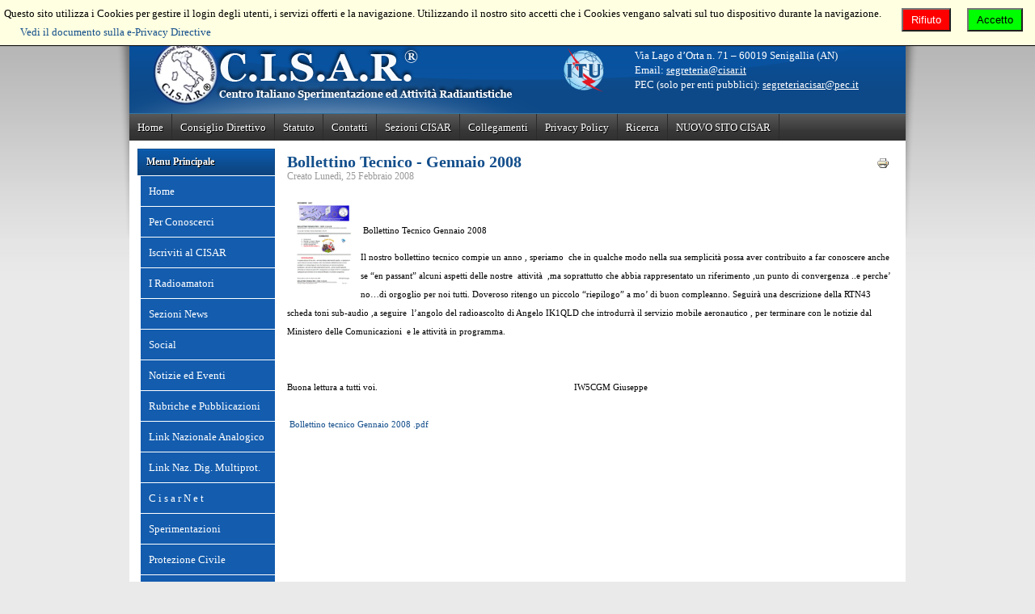

--- FILE ---
content_type: text/html; charset=utf-8
request_url: https://www.cisar.it/index.php?option=com_content&view=article&id=176:bollettino-tecnico-gennaio-2008&catid=15&Itemid=264
body_size: 8364
content:
<!DOCTYPE html PUBLIC "-//W3C//DTD XHTML 1.0 Transitional//EN" "http://www.w3.org/TR/xhtml1/DTD/xhtml1-transitional.dtd">
<html xmlns="http://www.w3.org/1999/xhtml" xml:lang="it-it" lang="it-it" dir="ltr">
<head>
  <meta http-equiv="content-type" content="text/html; charset=utf-8" />
  <meta name="keywords" content="radioamatore, radioamatori, cisar, wifi, radio, d-star, DMR, C4FM, link nazionale, antenna" />
  <meta name="rights" content="C.I.S.A.R. tutti i diritti riservati" />
  <meta name="author" content="IW5CGM Giuseppe" />
  <meta name="description" content="CISAR associazione nazionale radioamatori C.F. 96315430585" />
  <meta name="generator" content="Joomla! - Open Source Content Management" />
  <title>Bollettino Tecnico - Gennaio 2008 - Centro Italiano Sperimentazione ed Attività Radiantistiche</title>
  <link href="/templates/jt001_j16/favicon.ico" rel="shortcut icon" type="image/vnd.microsoft.icon" />
  <link rel="stylesheet" href="/media/plg_system_eprivacy/css/ribbon.css" type="text/css" />
  <link rel="stylesheet" href="https://www.cisar.it/modules/mod_socialmedialinks/style.css" type="text/css" />
  <style type="text/css">
.plg_system_eprivacy_module .plg_system_eprivacy_message {
border:1px solid #a9a900;
background-color:#ffffe1;
padding:5px;
}
.plg_system_eprivacy_module .plg_system_eprivacy_message button.plg_system_eprivacy_agreed {
color:#000;
background-color:#0f0;
}
.plg_system_eprivacy_module .plg_system_eprivacy_message button.plg_system_eprivacy_declined {
color:#fff;
background-color:#f00;
}
.plg_system_eprivacy_module div.plg_system_eprivacy_accepted,
.plg_system_eprivacy_module div.plg_system_eprivacy_declined {
overflow:hidden;
border: 1px solid #ccc;
color: #999;
vertical-align:middle;

padding:5px;
}
.plg_system_eprivacy_module div.plg_system_eprivacy_accepted button,

.plg_system_eprivacy_module div.plg_system_eprivacy_declined button {
float:right;
}.activebar-container {
background-color:#ffffe1;
border-bottom:1px solid #000000;
color:#000;
}
.activebar-container p {
margin:5px;
text-align:left;
}
.activebar-container button {
float:right;
clear:none;
margin:5px 10px;
padding:5px 10px;
}
.activebar-container button.decline {
color:#fff;
background-color:#f00;
}
.activebar-container button.accept {
color:#000;
background-color:#0f0;
}
.activebar-container ul.links,.activebar-container ul.links li {
display:block;
}
.activebar-container ul.links li {
margin:0 5px;
float:left;
clear:none;
}
#plg_system_eprivacy { width:0px;height:0px;clear:none; BEHAVIOR: url(#default#userdata); }

  </style>
  <script src="/media/system/js/mootools-core-uncompressed.js" type="text/javascript"></script>
  <script src="/media/system/js/core-uncompressed.js" type="text/javascript"></script>
  <script src="/media/system/js/caption-uncompressed.js" type="text/javascript"></script>
  <script src="/media/system/js/mootools-more-uncompressed.js" type="text/javascript"></script>
  <script src="/media/plg_system_eprivacy/js/mthash.js" type="text/javascript"></script>
  <script src="/media/plg_system_eprivacy/js/eprivacy.js" type="text/javascript"></script>
  <script type="text/javascript">
window.addEvent('load', function() {
				new JCaption('img.caption');
			});
window.plg_system_eprivacy_options = {"displaytype":"ribbon","autoopen":true,"accepted":false,"policyurl":"","lawlink":"http:\/\/eur-lex.europa.eu\/LexUriServ\/LexUriServ.do?uri=CELEX:32002L0058:IT:NOT","version":"2.5.17","root":"https:\/\/www.cisar.it\/"};
function keepAlive() {	var myAjax = new Request({method: "get", url: "index.php"}).send();} window.addEvent("domready", function(){ keepAlive.periodical(1740000); });
  </script>
  <script type="text/javascript">
    (function() {
      var strings = {"PLG_SYS_EPRIVACY_MESSAGE":"Questo sito utilizza i Cookies per gestire il login degli utenti, i servizi offerti e la navigazione. Utilizzando il nostro sito accetti che i Cookies vengano salvati sul tuo dispositivo durante la navigazione.","PLG_SYS_EPRIVACY_POLICYTEXT":"Vedi la Policy sulla Privacy ","PLG_SYS_EPRIVACY_LAWLINK_TEXT":"Vedi il documento sulla e-Privacy Directive","PLG_SYS_EPRIVACY_AGREE":"Accetto","PLG_SYS_EPRIVACY_DECLINE":"Rifiuto","PLG_SYS_EPRIVACY_CONFIRMUNACCEPT":null};
      if (typeof Joomla == 'undefined') {
        Joomla = {};
        Joomla.JText = strings;
      }
      else {
        Joomla.JText.load(strings);
      }
    })();
  </script>
  <script type="text/javascript" src="https://www.cisar.it/modules/mod_swmenufree/transmenu_Packed.js"></script>
  <style type='text/css'>
<!--
.transMenu {
 position:absolute ; 
 overflow:hidden; 
 left:-1000px; 
 top:-1000px; 
}
.transMenu .content {
 position:absolute  ; 
}
.transMenu .items {
 border: 0px none #FFFFFF ; 
 position:relative ; 
 left:0px; top:0px; 
 z-index:2; 
}
.transMenu  td
{
 padding: 7px 5px 8px 5px !important;  
 font-size: 13px !important ; 
 font-family: Georgia, \'Times New Roman\', Times, serif !important ; 
 text-align: left !important ; 
 font-weight: normal !important ; 
 color: #FFFFFF !important ; 
} 
#subwrap 
{ 
 text-align: left ; 
}
.transMenu  .item.hover td
{ 
 color: #061562 !important ; 
}
.transMenu .item { 
 text-decoration: none ; 
 cursor:pointer; 
 cursor:hand; 
}
.transMenu .background {
background-image:none; background-color: #135CAE !important ; 
 position:absolute ; 
 left:0px; top:0px; 
 z-index:1; 
 opacity:0.9; 
 filter:alpha(opacity=90) 
}
.transMenu .shadowRight { 
 position:absolute ; 
 z-index:3; 
 top:-3000px; width:2px; 
 opacity:0.9; 
 filter:alpha(opacity=90)
}
.transMenu .shadowBottom { 
 position:absolute ; 
 z-index:1; 
 left:-3000px; height:2px; 
 opacity:0.9; 
 filter:alpha(opacity=90)
}
.transMenu .item.hover {
background-image:none; background-color: #1B9BFF !important ; 
}
.transMenu .item img { 
 margin-left:10px !important ; 
}
table.swmenu {
 top: 0px; 
 left: -2px; 
 position:relative ; 
 margin:0px !important ; 
 border: 0px none #FFFFFF ; 
 z-index: 1; 
}
table.swmenu a{
 margin:0px !important ; 
 padding: 7px 15px 7px 10px !important ; 
 display:block !important; 
 position:relative !important ; 
}
div.swmenu a,
div.swmenu a:visited,
div.swmenu a:link {
 width:141px; 
 font-size: 13px !important ; 
 font-family: Georgia, \'Times New Roman\', Times, serif !important ; 
 text-align: left !important ; 
 font-weight: normal !important ; 
 color: #FFFFFF !important ; 
 text-decoration: none !important ; 
 margin-bottom:0px !important ; 
 display:block !important; 
 white-space:nowrap ; 
}
div.swmenu td {
 border-right: 1px solid #FFFFFF ; 
 border-top: 1px solid #FFFFFF ; 
 border-left: 1px solid #FFFFFF ; 
background-image:none; background-color: #135CAE !important ; 
} 
div.swmenu td.last {
 border-bottom: 1px solid #FFFFFF ; 
} 
#trans-active a{
 color: #061562 !important ; 
background-image:none; background-color: #1B9BFF !important ; 
} 
#swmenu a.hover   { 
background-image:none; color: #061562 !important ; 
 background-color: #1B9BFF !important ; 
}
#swmenu span {
 display:none; 
}

-->
</style>

<link rel="stylesheet" href="/templates/jt001_j16/css/styles.css" type="text/css" />

</head>
<body class="background">
<div id="main">
<div id="header-w">
      <div id="header">
                  
              <a href="/"><img src="/templates/jt001_j16/images/logo.png" border="0" class="logo"></a>
                         
                <div class="top">
                    

<div class="custom"  >
	<table border="0">
<tbody>
<tr>
<td align="center" valign="top">          <a href="https://www.eurao.org/" target="_blank"><img src="images/contatti/logoeurao-ITU.png" border="0" width="65" style="vertical-align: top;" /></a>          </td>
<td style="line-height: 18px;"><span style="font-size: medium;"><strong>Associazione Nazionale Radioamatori </strong></span><br /><span id="docs-internal-guid-650b4004-7fff-a842-4a6c-e465c1ba94bf" style="font-size: 10pt; font-family: times new roman, times; color: #ffffff; background-color: transparent; font-weight: 400; font-style: normal; font-variant: normal; text-decoration: none; vertical-align: baseline; white-space: pre-wrap;">Via Lago d’Orta n. 71 – 60019 Senigallia (AN)</span><br /><span>Email: </span><span><a href="mailto:<script type='text/javascript'>
 <!--
 var prefix = '&#109;a' + 'i&#108;' + '&#116;o';
 var path = 'hr' + 'ef' + '=';
 var addy75525 = 's&#101;gr&#101;t&#101;r&#105;&#97;' + '&#64;';
 addy75525 = addy75525 + 'c&#105;s&#97;r' + '&#46;' + '&#105;t';
 document.write('<a ' + path + '\'' + prefix + ':' + addy75525 + '\'>');
 document.write(addy75525);
 document.write('<\/a>');
 //-->\n </script><script type='text/javascript'>
 <!--
 document.write('<span style=\'display: none;\'>');
 //-->
 </script>Questo indirizzo email è protetto dagli spambots. E' necessario abilitare JavaScript per vederlo.
 <script type='text/javascript'>
 <!--
 document.write('</');
 document.write('span>');
 //-->
 </script>" target="_blank"><span><script type='text/javascript'>
 <!--
 var prefix = '&#109;a' + 'i&#108;' + '&#116;o';
 var path = 'hr' + 'ef' + '=';
 var addy47687 = 's&#101;gr&#101;t&#101;r&#105;&#97;' + '&#64;';
 addy47687 = addy47687 + 'c&#105;s&#97;r' + '&#46;' + '&#105;t';
 document.write('<a ' + path + '\'' + prefix + ':' + addy47687 + '\'>');
 document.write(addy47687);
 document.write('<\/a>');
 //-->\n </script><script type='text/javascript'>
 <!--
 document.write('<span style=\'display: none;\'>');
 //-->
 </script>Questo indirizzo email è protetto dagli spambots. E' necessario abilitare JavaScript per vederlo.
 <script type='text/javascript'>
 <!--
 document.write('</');
 document.write('span>');
 //-->
 </script><br /></span></a>PEC (solo per enti pubblici): <script type='text/javascript'>
 <!--
 var prefix = '&#109;a' + 'i&#108;' + '&#116;o';
 var path = 'hr' + 'ef' + '=';
 var addy40870 = 's&#101;gr&#101;t&#101;r&#105;&#97;c&#105;s&#97;r' + '&#64;';
 addy40870 = addy40870 + 'p&#101;c' + '&#46;' + '&#105;t';
 var addy_text40870 = 's&#101;gr&#101;t&#101;r&#105;&#97;c&#105;s&#97;r' + '&#64;' + 'p&#101;c' + '&#46;' + '&#105;t';
 document.write('<a ' + path + '\'' + prefix + ':' + addy40870 + '\'>');
 document.write(addy_text40870);
 document.write('<\/a>');
 //-->\n </script><script type='text/javascript'>
 <!--
 document.write('<span style=\'display: none;\'>');
 //-->
 </script>Questo indirizzo email è protetto dagli spambots. E' necessario abilitare JavaScript per vederlo.
 <script type='text/javascript'>
 <!--
 document.write('</');
 document.write('span>');
 //-->
 </script></span></td>
</tr>
</tbody>
</table></div>

                </div>
                                     
    </div>        
</div>
  <div id="wrapper">
                    <div id="navr"><div id="navl"><div id="nav">
          
<ul class="menu">
<li class="item-234"><a href="/index.php?option=com_content&amp;view=featured&amp;Itemid=234" >Home</a></li><li class="item-238"><a href="/index.php?option=com_content&amp;view=category&amp;id=17&amp;Itemid=238" >Consiglio Direttivo</a></li><li class="item-256"><a href="/index.php?option=com_content&amp;view=article&amp;id=2&amp;Itemid=256" >Statuto</a></li><li class="item-236"><a href="/index.php?option=com_contact&amp;view=categories&amp;id=0&amp;Itemid=236" >Contatti</a></li><li class="item-345"><a href="/index.php?option=com_content&amp;view=category&amp;id=124&amp;Itemid=345" >Sezioni CISAR</a></li><li class="item-259"><a href="/index.php?option=com_weblinks&amp;view=category&amp;id=116&amp;Itemid=259" >Collegamenti</a></li><li class="item-339"><a href="/index.php?option=com_content&amp;view=article&amp;id=1460&amp;Itemid=339" >Privacy Policy</a></li><li class="item-237"><a href="/index.php?option=com_search&amp;view=search&amp;searchword=&amp;Itemid=237" >Ricerca</a></li><li class="item-374"><a href="https://www.cisar.it:8443/" >NUOVO SITO CISAR</a></li></ul>

      </div></div></div>
              
            
     <div id="main-content">
              <div id="message">
        
<div id="system-message-container">
</div>
    </div>
                  
        <div class="full">
                    <div id="comp">                           
                    <div id="comp_80">
                    <div id="comp-i">
                        <div class="item-page">
		<h2 class="item-page-title">
								<a href="/index.php?option=com_content&amp;view=article&amp;id=176:bollettino-tecnico-gennaio-2008&amp;catid=15:bollettini-tecnici&amp;Itemid=264">
						Bollettino Tecnico - Gennaio 2008</a>
						</h2>

		<div class="buttonheading">
										<div class="print">
						<a href="/index.php?option=com_content&amp;view=article&amp;id=176:bollettino-tecnico-gennaio-2008&amp;catid=15&amp;Itemid=264&amp;tmpl=component&amp;print=1&amp;layout=default&amp;page=" title="Stampa" onclick="window.open(this.href,'win2','status=no,toolbar=no,scrollbars=yes,titlebar=no,menubar=no,resizable=yes,width=640,height=480,directories=no,location=no'); return false;" rel="nofollow"><img src="/media/system/images/printButton.png" alt="Stampa"  /></a>				</div>
				
												</div>

	
	

 <div class="iteminfo">

<div class="clr"></div>
		<span class="create">
		Creato Lunedì, 25 Febbraio 2008		</span>
	
 </div>

	    
	<p>
<img src="images/stories/loghi/boll12.gif" alt="boll12.gif" style="margin: 5px; float: left" title="boll12.gif" height="116" width="81" /> 
</p>
<p>
&nbsp;
</p>
<p>
&nbsp;<span style="font-size: 8pt; font-family: verdana,geneva; color: #000000">Bollettino Tecnico Gennaio 2008&nbsp; 
</span>
</p>
<span style="font-size: 8pt; font-family: verdana,geneva; color: #000000">
Il nostro bollettino tecnico compie un anno , speriamo&nbsp; che in qualche modo nella sua semplicit&agrave; possa aver contribuito a far conoscere anche se &ldquo;en passant&rdquo; alcuni aspetti delle nostre&nbsp; attivit&agrave;&nbsp; ,ma soprattutto che abbia rappresentato un riferimento ,un punto di convergenza ..e perche&rsquo; no&hellip;di orgoglio per noi tutti. Doveroso ritengo un piccolo &ldquo;riepilogo&rdquo; a mo&rsquo; di buon compleanno. Seguir&agrave; una descrizione della RTN43 scheda toni sub-audio ,a seguire&nbsp; l&rsquo;angolo del radioascolto di Angelo IK1QLD che introdurr&agrave; il servizio mobile aeronautico , per terminare con le notizie dal Ministero delle Comunicazioni&nbsp; e le attivit&agrave; in programma. <br />
<br />
&nbsp;<br />
Buona lettura a tutti voi.&nbsp;&nbsp;&nbsp;&nbsp;&nbsp;&nbsp;&nbsp;&nbsp;&nbsp;&nbsp;&nbsp;&nbsp;&nbsp;&nbsp;&nbsp;&nbsp;&nbsp;&nbsp;&nbsp;&nbsp;&nbsp;&nbsp;&nbsp;&nbsp;&nbsp;&nbsp;&nbsp;&nbsp;&nbsp;&nbsp;&nbsp;&nbsp;&nbsp;&nbsp;&nbsp;&nbsp;&nbsp;&nbsp;&nbsp;&nbsp;&nbsp;&nbsp;&nbsp;&nbsp;&nbsp;&nbsp;&nbsp;&nbsp;&nbsp;&nbsp;&nbsp;&nbsp;&nbsp;&nbsp;&nbsp;&nbsp;&nbsp;&nbsp;&nbsp;&nbsp;&nbsp;&nbsp;&nbsp;&nbsp;&nbsp;&nbsp;&nbsp;&nbsp;&nbsp;&nbsp;&nbsp;&nbsp;&nbsp;&nbsp;&nbsp;&nbsp;&nbsp;&nbsp;&nbsp;&nbsp; IW5CGM Giuseppe<br />
<br />
</span>
<p>
<span style="font-size: 8pt; font-family: verdana,geneva; color: #000000"><a href="images/stories/173/bollettinotecnicocisar-01-2008.pdf" target="_self">&nbsp;Bollettino tecnico Gennaio 2008 .pdf</a></span> 
</p>
<p>
&nbsp;
</p>
<p>
&nbsp;
</p>
 
	</div>
                    </div>
                    </div>
                                        <div id="leftbar-w">
                    <div id="sidebar">
                        	<div class="module">
        <div class="inner">
				<div class="h3c"><div class="h3r"><div class="h3l"><h3 class="module-title">Menu Principale</h3></div></div></div>
			    <div class="module-body">
	        
<!--swMenuFree6.5_J1.7 transmenu by http://www.swmenupro.com-->
<div id="sw-wrap" class="swmenu" align="left">
<table cellspacing="0" cellpadding="0" id="swmenu" class="swmenu" > 
<tr> 
<td> 
<a id="menu241" href="/index.php?option=com_content&amp;view=featured&amp;Itemid=234" >Home</a>
</td> 
</tr> 
<tr> 
<td> 
<a id="menu239" href="/index.php?option=com_content&amp;view=category&amp;id=101&amp;Itemid=239" >Per Conoscerci</a>
</td> 
</tr> 
<tr> 
<td> 
<a id="menu285" href="/index.php?option=com_content&amp;view=category&amp;id=55&amp;Itemid=285" >Iscriviti al CISAR</a>
</td> 
</tr> 
<tr> 
<td> 
<a id="menu240" href="/index.php?option=com_content&amp;view=article&amp;id=5&amp;Itemid=240" >I Radioamatori</a>
</td> 
</tr> 
<tr> 
<td> 
<a id="menu358" href="/index.php?option=com_content&amp;view=category&amp;id=134&amp;Itemid=358" >Sezioni News</a>
</td> 
</tr> 
<tr> 
<td> 
<a id="menu362" href="/index.php?option=com_content&amp;view=category&amp;layout=blog&amp;id=180&amp;Itemid=362" >Social</a>
</td> 
</tr> 
<tr> 
<td> 
<a id="menu252" href="/index.php?option=com_content&amp;view=category&amp;id=112&amp;Itemid=252" >Notizie ed Eventi</a>
</td> 
</tr> 
<tr> 
<td> 
<a id="menu268" href="/index.php?option=com_content&amp;view=category&amp;id=118&amp;Itemid=268" >Rubriche e Pubblicazioni</a>
</td> 
</tr> 
<tr> 
<td> 
<a id="menu251" href="/index.php?option=com_content&amp;view=category&amp;layout=blog&amp;id=57&amp;Itemid=251" >Link Nazionale Analogico</a>
</td> 
</tr> 
<tr> 
<td> 
<a id="menu284" href="/index.php?option=com_content&amp;view=category&amp;id=111&amp;Itemid=284" target="_blank"  >Link Naz. Dig. Multiprot.</a>
</td> 
</tr> 
<tr> 
<td> 
<a id="menu260" href="/index.php?option=com_content&amp;view=article&amp;id=1002&amp;Itemid=260" >C i s a r N e t</a>
</td> 
</tr> 
<tr> 
<td> 
<a id="menu244" href="/index.php?option=com_content&amp;view=category&amp;id=21&amp;Itemid=244" >Sperimentazioni</a>
</td> 
</tr> 
<tr> 
<td> 
<a id="menu255" href="/index.php?option=com_content&amp;view=category&amp;id=32&amp;Itemid=255" >Protezione Civile</a>
</td> 
</tr> 
<tr> 
<td> 
<a id="menu258" href="http://www.eurao.org" target="_blank"  >EURAO</a>
</td> 
</tr> 
<tr> 
<td> 
<a id="menu361" href="/index.php?option=com_content&amp;view=category&amp;layout=blog&amp;id=178&amp;Itemid=361" >Servizio Bureau QSL</a>
</td> 
</tr> 
<tr> 
<td> 
<a id="menu249" href="http://www.cisar.it/radiowiki/" target="_blank"  >Radio Wiki</a>
</td> 
</tr> 
<tr> 
<td class="last"> 
<a id="menu306" href="/index.php?option=com_wrapper&amp;view=wrapper&amp;Itemid=306" >Cartine S.A.</a>
</td> 
</tr> 
</table></div> 
<div id="subwrap"> 
<script type="text/javascript">
<!--
if (TransMenu.isSupported()) {
var ms = new TransMenuSet(TransMenu.direction.right, -498, -20, TransMenu.reference.topRight);
var menu240 = ms.addMenu(document.getElementById("menu240"));
 menu240.addItem("Chi è il Radioamatore", "/index.php?option=com_content&view=article&id=5&Itemid=243", "0");
menu240.addItem("FAQ Radioamatore", "/index.php?option=com_content&view=article&id=96&Itemid=242", "0");
var menu362 = ms.addMenu(document.getElementById("menu362"));
 menu362.addItem("Facebook", "/index.php?option=com_content&view=category&layout=blog&id=181&Itemid=364", "0");
var menu252 = ms.addMenu(document.getElementById("menu252"));
 menu252.addItem("Ultime Notizie", "/index.php?option=com_content&view=category&layout=blog&id=9&Itemid=267", "0");
menu252.addItem("Comunicati", "/index.php?option=com_content&view=category&layout=blog&id=11&Itemid=266", "0");
menu252.addItem("Eventi", "/index.php?option=com_content&view=category&layout=blog&id=71&Itemid=262", "0");
menu252.addItem("Ministero", "/index.php?option=com_content&view=category&layout=blog&id=19&Itemid=265", "0");
menu252.addItem("Bollettini Tecnici", "/index.php?option=com_content&view=category&layout=blog&id=15&Itemid=264", "0");
var menu268 = ms.addMenu(document.getElementById("menu268"));
 menu268.addItem("Rubrica Punto di Vista!", "/index.php?option=com_content&view=category&layout=blog&id=98&Itemid=263", "0");
menu268.addItem("Radioascolto", "/index.php?option=com_content&view=category&layout=blog&id=64&Itemid=269", "0");
menu268.addItem("Radioastronomia", "/index.php?option=com_content&view=category&layout=blog&id=61&Itemid=270", "0");
menu268.addItem("Rivista InLink", "/index.php?option=com_content&view=category&layout=blog&id=99&Itemid=271", "0");
var menu251 = ms.addMenu(document.getElementById("menu251"));
 menu251.addItem("Articoli Link Nazionale Analogico", "/index.php?option=com_content&view=category&layout=blog&id=57&Itemid=352", "0");
menu251.addItem("SVXLink Nazionale", "http://svxlink.cisar.it/", "1");
var menu350 = menu251.addMenu(menu251.items[1],502,0);
menu350.addItem("Mappa SVXLink Nazionale", "http://svxlink.cisar.it/nodi/index.php", "1");
var menu284 = ms.addMenu(document.getElementById("menu284"));
 menu284.addItem("Dashboard DMR Brandmeister Italia", "/index.php?option=com_wrapper&view=wrapper&Itemid=333", "0");
menu284.addItem("Dashboard XLX332C CISAR", "http://xlx332.ddns.net/", "1");
var menu260 = ms.addMenu(document.getElementById("menu260"));
 menu260.addItem("Articoli CisarNet", "/index.php?option=com_content&view=category&layout=blog&id=100&Itemid=245", "0");
menu260.addItem("CisarNet Wiki", "http://www.cisar.it/radiowiki/index.php?title=Italian_Cisar_Radio_Amateur_WiFi_Network_Overview:_CisarNet&Itemid=300", "1");
menu260.addItem("CisarNet Linee Guida", "http://www.cisar.it/radiowiki/index.php?title=Linee_Guida_piano_di_indirizzamento_IP_e_gestione&Itemid=309", "1");
menu260.addItem("CisarNet IP Plan Manager", "https://ipam.cisarnet.it", "1");
menu260.addItem("CisarNet Geonetmap", "http://195.62.162.114:8082/geonetmap/", "1");
var menu244 = ms.addMenu(document.getElementById("menu244"));
 menu244.addItem("Link Nazionale Analogico", "/index.php?option=com_content&view=category&layout=blog&id=57&Itemid=356", "0");
menu244.addItem("Digitale DMR - D-Star - C4FM - M17 - Wi-Fi", "/index.php?option=com_content&view=category&layout=blog&id=128&Itemid=355", "0");
var menu360 = menu244.addMenu(menu244.items[1],502,0);
menu360.addItem("Articoli Digitale", "/index.php?option=com_content&view=category&layout=blog&id=66&Itemid=360", "0");
menu360.addItem(" Articoli DMR", "/index.php?option=com_content&view=category&layout=blog&id=127&Itemid=353", "0");
menu360.addItem("Articoli D-Star", "/index.php?option=com_content&view=category&layout=blog&id=130&Itemid=246", "0");
menu360.addItem("Articoli LND Link Nazionale D-Star", "/index.php?option=com_content&view=category&layout=blog&id=111&Itemid=250", "0");
menu360.addItem("Articoli C4FM", "/index.php?option=com_content&view=category&layout=blog&id=24&Itemid=247", "0");
menu360.addItem("Articoli M17", "/index.php?option=com_content&view=category&layout=blog&id=131&Itemid=357", "0");
function init() {
if (TransMenu.isSupported()) {
TransMenu.initialize();
document.getElementById("menu241").onmouseover = function() {
ms.hideCurrent();
this.className = "hover";
}
document.getElementById("menu241").onmouseout = function() { this.className = ""; }
document.getElementById("menu239").onmouseover = function() {
ms.hideCurrent();
this.className = "hover";
}
document.getElementById("menu239").onmouseout = function() { this.className = ""; }
document.getElementById("menu285").onmouseover = function() {
ms.hideCurrent();
this.className = "hover";
}
document.getElementById("menu285").onmouseout = function() { this.className = ""; }
menu240.onactivate = function() {document.getElementById("menu240").className = "hover"; };
 menu240.ondeactivate = function() {document.getElementById("menu240").className = ""; };
 document.getElementById("menu358").onmouseover = function() {
ms.hideCurrent();
this.className = "hover";
}
document.getElementById("menu358").onmouseout = function() { this.className = ""; }
menu362.onactivate = function() {document.getElementById("menu362").className = "hover"; };
 menu362.ondeactivate = function() {document.getElementById("menu362").className = ""; };
 menu252.onactivate = function() {document.getElementById("menu252").className = "hover"; };
 menu252.ondeactivate = function() {document.getElementById("menu252").className = ""; };
 menu268.onactivate = function() {document.getElementById("menu268").className = "hover"; };
 menu268.ondeactivate = function() {document.getElementById("menu268").className = ""; };
 menu251.onactivate = function() {document.getElementById("menu251").className = "hover"; };
 menu251.ondeactivate = function() {document.getElementById("menu251").className = ""; };
 menu284.onactivate = function() {document.getElementById("menu284").className = "hover"; };
 menu284.ondeactivate = function() {document.getElementById("menu284").className = ""; };
 menu260.onactivate = function() {document.getElementById("menu260").className = "hover"; };
 menu260.ondeactivate = function() {document.getElementById("menu260").className = ""; };
 menu244.onactivate = function() {document.getElementById("menu244").className = "hover"; };
 menu244.ondeactivate = function() {document.getElementById("menu244").className = ""; };
 document.getElementById("menu255").onmouseover = function() {
ms.hideCurrent();
this.className = "hover";
}
document.getElementById("menu255").onmouseout = function() { this.className = ""; }
document.getElementById("menu258").onmouseover = function() {
ms.hideCurrent();
this.className = "hover";
}
document.getElementById("menu258").onmouseout = function() { this.className = ""; }
document.getElementById("menu361").onmouseover = function() {
ms.hideCurrent();
this.className = "hover";
}
document.getElementById("menu361").onmouseout = function() { this.className = ""; }
document.getElementById("menu249").onmouseover = function() {
ms.hideCurrent();
this.className = "hover";
}
document.getElementById("menu249").onmouseout = function() { this.className = ""; }
document.getElementById("menu306").onmouseover = function() {
ms.hideCurrent();
this.className = "hover";
}
document.getElementById("menu306").onmouseout = function() { this.className = ""; }
}}
TransMenu.spacerGif = "https://www.cisar.it/modules/mod_swmenufree/images/transmenu/x.gif";
TransMenu.dingbatOn = "https://www.cisar.it/modules/mod_swmenufree/images/transmenu/whiteleft-on.gif";
TransMenu.dingbatOff = "https://www.cisar.it/modules/mod_swmenufree/images/transmenu/whiteleft-off.gif"; 
TransMenu.sub_indicator = true; 
TransMenu.menuPadding = 0;
TransMenu.itemPadding = 0;
TransMenu.shadowSize = 2;
TransMenu.shadowOffset = 3;
TransMenu.shadowColor = "#888";
TransMenu.shadowPng = "https://www.cisar.it/modules/mod_swmenufree/images/transmenu/grey-40.png";
TransMenu.backgroundColor = "#135CAE";
TransMenu.backgroundPng = "https://www.cisar.it/modules/mod_swmenufree/images/transmenu/white-90.png";
TransMenu.hideDelay = 600;
TransMenu.slideTime = 300;
TransMenu.selecthack = 0;
TransMenu.autoposition = 0;
TransMenu.renderAll();
if ( typeof window.addEventListener != "undefined" )
window.addEventListener( "load", init, false );
else if ( typeof window.attachEvent != "undefined" ) {
window.attachEvent( "onload", init);
}else{
if ( window.onload != null ) {
var oldOnload = window.onload;
window.onload = function ( e ) {
oldOnload( e );
init();
}
}else
window.onload = init();
}
}
-->
</script>
</div>

<!--End swMenuFree menu module-->
        </div>
        </div>
	</div>
		<div class="module">
        <div class="inner">
			    <div class="module-body">
	        <div class="smile" style="text-align: center "> <a style="margin:2px;" rel="nofollow" href="http://www.facebook.com/group.php?gid=36200421247" target="_blank"><img src="https://www.cisar.it/modules/mod_socialmedialinks/icons/default/size3/facebook.png " alt="Facebook" title="Seguici su Facebook" /></a><a style="margin:2px;" rel="nofollow" href="http://www.youtube.com/user/TeleCisar/featured" target="_blank"><img src="https://www.cisar.it/modules/mod_socialmedialinks/icons/default/size3/youtube.png " alt="Youtube" title="Seguici su Youtube" /></a><a style="margin:2px;" rel="nofollow" href="http://www.livestream.com/telecisar" target="_blank"><img src="https://www.cisar.it/modules/mod_socialmedialinks/icons/default/size3/livestream.png " alt="Livestream" title="Seguici su Livestream" /></a><a style="margin:2px;" rel="nofollow" href="http://www.cisar.it/index.php?format=feed&amp;type=rss" target="_blank"><img src="https://www.cisar.it/modules/mod_socialmedialinks/icons/default/size3/feed.png " alt="Feed" title="RSS Feed" /></a>	</div>
    <div class="clr"></div>
        </div>
        </div>
	</div>
		<div class="module">
        <div class="inner">
				<div class="h3c"><div class="h3r"><div class="h3l"><h3 class="module-title">Login Forza CISAR</h3></div></div></div>
			    <div class="module-body">
	        <form action="/index.php?option=com_content&amp;view=category&amp;layout=blog&amp;id=15&amp;Itemid=264" method="post" id="login-form" >
		<fieldset class="userdata">
	<p id="form-login-username">
		<label for="modlgn-username">Nome utente</label>
		<input id="modlgn-username" type="text" name="username" class="inputbox"  size="18" />
	</p>
	<p id="form-login-password">
		<label for="modlgn-passwd">Password</label>
		<input id="modlgn-passwd" type="password" name="password" class="inputbox" size="18"  />
	</p>
		<p id="form-login-remember">
		<label for="modlgn-remember">Ricordami</label>
		<input id="modlgn-remember" type="checkbox" name="remember" class="inputbox" value="yes"/>
	</p>
		<input type="submit" name="Submit" class="button" value="Accedi" />
	<input type="hidden" name="option" value="com_users" />
	<input type="hidden" name="task" value="user.login" />
	<input type="hidden" name="return" value="aW5kZXgucGhwP0l0ZW1pZD0mSXRlbWlkPTI0MQ==" />
	<input type="hidden" name="a38379803fcd604212e165e3a5ada5bf" value="1" />	</fieldset>
	<ul>
		<li>
			<a href="/index.php?option=com_users&amp;view=reset">
			Password dimenticata?</a>
		</li>
		<li>
			<a href="/index.php?option=com_users&amp;view=remind">
			Nome utente dimenticato?</a>
		</li>
				<li>
			<a href="/index.php?option=com_users&amp;view=registration">
				Registrati</a>
		</li>
			</ul>
	</form>
        </div>
        </div>
	</div>
		<div class="module">
        <div class="inner">
				<div class="h3c"><div class="h3r"><div class="h3l"><h3 class="module-title">Statistiche</h3></div></div></div>
			    <div class="module-body">
	        

<div class="custom"  >
	<br /> <!-- Histats.com  START  -->
<div align="center">
<script type="text/javascript" language="javascript">// <![CDATA[
var s_sid = 229056;var st_dominio = 4; 
var cimg = 438;var cwi =112;var che =75;
// ]]></script>
<script type="text/javascript" language="javascript" src="http://s11.histats.com/js9.js">// <![CDATA[

// ]]></script>
<noscript>&amp;amp;amp;amp;amp;amp;amp;amp;lt;a href=&amp;amp;amp;amp;amp;amp;amp;amp;quot;http://www.histats.com/it/&amp;amp;amp;amp;amp;amp;amp;amp;quot; mce_href=&amp;amp;amp;amp;amp;amp;amp;amp;quot;http://www.histats.com/it/&amp;amp;amp;amp;amp;amp;amp;amp;quot; target=&amp;amp;amp;amp;amp;amp;amp;amp;quot;_blank&amp;amp;amp;amp;amp;amp;amp;amp;quot;&amp;amp;amp;amp;amp;amp;amp;amp;gt; &amp;amp;amp;amp;amp;amp;amp;amp;lt;img src=&amp;amp;amp;amp;amp;amp;amp;amp;quot;http://s103.histats.com/stats/0.gif?229056&amp;amp;amp;amp;amp;amp;amp;amp;amp;1&amp;amp;amp;amp;amp;amp;amp;amp;quot; mce_src=&amp;amp;amp;amp;amp;amp;amp;amp;quot;http://s103.histats.com/stats/0.gif?229056&amp;amp;amp;amp;amp;amp;amp;amp;amp;1&amp;amp;amp;amp;amp;amp;amp;amp;quot; alt=&amp;amp;amp;amp;amp;amp;amp;amp;quot;contatore utenti connessi&amp;amp;amp;amp;amp;amp;amp;amp;quot; border=&amp;amp;amp;amp;amp;amp;amp;amp;quot;0&amp;amp;amp;amp;amp;amp;amp;amp;quot;&amp;amp;amp;amp;amp;amp;amp;amp;gt;&amp;amp;amp;amp;amp;amp;amp;amp;lt;/a&amp;amp;amp;amp;amp;amp;amp;amp;gt;</noscript></div>
<!-- Histats.com  END  --></div>
        </div>
        </div>
	</div>
		<div class="module">
        <div class="inner">
			    <div class="module-body">
	        
			<p>Abbiamo 157&#160;visitatori e nessun utente online</p>

        </div>
        </div>
	</div>
	
                    </div>
                    </div>
                                          
                    </div>
                        <div class="clr"></div>
        </div>     
        </div>     
        <div class="bot1"><div class="bot2"><div class="bot3"></div></div></div>
        <div class="shadow2"></div>
  </div>
</div>
       
<div id="bottom">
                    <div class="copy">
                

<div class="custom"  >
	<p><strong><span style="font-family: Arial, Helvetica, sans-serif; font-size: small; color: #858585;"><span id="taw" style="margin-right: 0pt;"><span class="ac"> ©</span></span> Content Copyright by C.I.S.A.R. 1981 - 2025 C.F. 96315430585</span></strong></p></div>

            </div>
        <div class="design"><a href="http://joomlathemes.co" target="_blank" title="free joomla themes">Joomla 1.6 Templates</a> designed by <a href="http://joomla-hosting.co" target="_blank" title="best joomla hosting">Joomla Hosting Reviews</a></div>
</div>
</div>
</body>
</html>

--- FILE ---
content_type: application/x-javascript
request_url: https://www.cisar.it/modules/mod_swmenufree/transmenu_Packed.js
body_size: 17570
content:
/* =================================================================================================
 * TransMenu
 * March, 2003
 *
 * Customizable multi-level animated DHTML menus with transparency.
 *
 * Copyright 2003-2004, Aaron Boodman (www.youngpup.net)
 * =================================================================================================
 * "Can I use this?"
 *
 * Use of this library is governed by the Creative Commons Attribution 2.0 License. You can check it
 * out at: http://creativecommons.org/licenses/by/2.0/
 *
 * Basically: You may copy, distribute, and eat this code as you wish. But you must give me credit
 * for writing it. You may not misrepresent yourself as the author of this code.
 * =================================================================================================
 * "It's kinda hard to read, though"
 *
 * The uncompressed, commented version of this script can be found at:
 * http://youngpup.net/projects/transMenus
 * =================================================================================================
 * updates:
 * 04.19.04 fixed cascade problem with menus nested greater than two levels.
 * 12.23.03 added hideCurrent for menu actuators with no menus. renamed to TransMenu.
 * 04.18.03	fixed render bug in IE 5.0 Mac by removing that browser from compatibility table ;)
 *			also made gecko check a little more strict by specifying build no.
 * ==============================================================================================
 * Modified by Sean White http://www.swmenupro.com
 */



TransMenu.spacerGif="img/x.gif";TransMenu.dingbatOn="img/submenu-on.gif";TransMenu.dingbatOff="img/submenu-off.gif";TransMenu.dingbatSize=14;TransMenu.menuPadding=5;TransMenu.itemPadding=3;TransMenu.shadowSize=2;TransMenu.shadowOffset=3;TransMenu.shadowColor="#888";TransMenu.shadowPng="img/grey-40.png";TransMenu.backgroundColor="white";TransMenu.backgroundPng="img/white-90.png";TransMenu.hideDelay=1000;TransMenu.slideTime=400;TransMenu.autoposition=1;TransMenu.reference={topLeft:1,topRight:2,bottomLeft:3,bottomRight:4};TransMenu.direction={down:1,right:2,up:3,left:4,dleft:5};TransMenu.registry=[];TransMenu._maxZ=100;TransMenu.isSupported=function(){var a=navigator.userAgent.toLowerCase();var b=navigator.platform.toLowerCase();var c=navigator.appName;var r=true;if(a.indexOf("gecko")>-1&&navigator.productSub>=20020605)r=true;else if(c=="Microsoft Internet Explorer"){if(document.getElementById){if(b.indexOf("mac")==0){r=/msie (\d(.\d*)?)/.test(a)&&Number(RegExp.$1)>=5.1}else r=true}}return r};TransMenu.initialize=function(){for(var i=0,menu=null;menu=this.registry[i];i++){menu.initialize()}};TransMenu.renderAll=function(){var a=[];for(var i=0,menu=null;menu=this.registry[i];i++){a[i]=menu.toString()}document.write(a.join(""))};function TransMenu(n,o,p,q,r,s){this.addItem=addItem;this.addMenu=addMenu;this.toString=toString;this.initialize=initialize;this.isOpen=false;this.show=show;this.hide=hide;this.items=[];this.onactivate=new Function();this.ondeactivate=new Function();this.onmouseover=new Function();this.onqueue=new Function();this.ondequeue=new Function();this.index=TransMenu.registry.length;TransMenu.registry[this.index]=this;var t="TransMenu"+this.index;var u=null;var v=null;var w=null;var z=false;var A=[];var B=-1;var C=null;var D=false;var E=this;var a=null;var F=(o==TransMenu.direction.down||o==TransMenu.direction.up||o==TransMenu.direction.dleft)?"top":"left";var G=null;function addItem(a,b,c,d){var e=new TransMenuItem(a,b,this,c,d,(t+"-"+this.items.length),o);e._index=this.items.length;this.items[e._index]=e}function addMenu(a,b,c){if(!a.parentMenu==this)throw new Error("Cannot add a menu here");var d=TransMenu.direction.right;var e=TransMenu.reference.topRight;if(o==TransMenu.direction.left||o==TransMenu.direction.dleft){d=TransMenu.direction.left;e=TransMenu.reference.topLeft}if(w==null)w=new TransMenuSet(d,b,c,e);var m=w.addMenu(a);A[a._index]=m;m.onmouseover=child_mouseover;m.ondeactivate=child_deactivate;m.onqueue=child_queue;m.ondequeue=child_dequeue;return m}function initialize(){initCache();initEvents();initSize();D=true}function show(){if(D){E.isOpen=true;z=true;setContainerPos();C["clip"].style.visibility="visible";C["clip"].style.zIndex=TransMenu._maxZ++;slideStart();if(TransMenu.selecthack){WCH.Apply(t)}E.onactivate()}}function hide(){if(D){E.isOpen=false;z=true;for(var i=0,item=null;item=C.item[i];i++)dehighlight(item);if(w)w.hide();slideStart();if(TransMenu.selecthack){WCH.Discard(t)}E.ondeactivate()}}function setContainerPos(){var a=n.constructor==TransMenuItem;var b=a?n.parentMenu.elmCache["item"][n._index]:n;var c=b;var x=0;var y=0;var d=navigator.userAgent.toLowerCase();var e=-1;if(navigator.appName=='Microsoft Internet Explorer'){var d=navigator.userAgent;var f=new RegExp("MSIE ([0-9]{1,}[\.0-9]{0,})");if(f.exec(d)!=null)e=parseFloat(RegExp.$1)}if(TransMenu.autoposition){if((d.indexOf("opera")>=0)){var g=0;var h=(window.innerWidth?window.innerWidth+document.body.scrollLeft:document.body.clientWidth+document.body.scrollLeft)-parseInt(C["clip"].style.width);var i=0;var j=(window.innerHeight?window.innerHeight+document.body.scrollTop:document.body.clientHeight+document.body.scrollTop)-parseInt(C["clip"].style.height)}else if(e==9){var g=0;var h=(document.documentElement.clientWidth+document.documentElement.scrollLeft)-parseInt(C["clip"].style.width);var i=0;var j=(document.documentElement.clientHeight+document.documentElement.scrollTop)-parseInt(C["clip"].style.height)}else{var g=0;var h=(window.innerWidth?window.innerWidth+window.scrollX:document.documentElement.clientWidth+document.documentElement.scrollLeft)-parseInt(C["clip"].style.width);var i=0;var j=(window.innerHeight?window.innerHeight+window.scrollY:document.documentElement.clientHeight+document.documentElement.scrollTop)-parseInt(C["clip"].style.height)}}var k=0;while(a?c.parentNode.className.indexOf("transMenu")==-1:c.offsetParent){if((c.id.indexOf("menu")>-1)||a){x+=c.offsetLeft;y+=c.offsetTop}k++;if(c.scrollLeft)x-=c.scrollLeft;if(c.scrollTop)y-=c.scrollTop;c=c.offsetParent}if(n.constructor==TransMenuItem){x+=parseInt(c.parentNode.style.left);y+=parseInt(c.parentNode.style.top)}switch(r){case TransMenu.reference.topLeft:break;case TransMenu.reference.topRight:x+=b.offsetWidth;break;case TransMenu.reference.bottomLeft:y+=b.offsetHeight;break;case TransMenu.reference.bottomRight:x+=b.offsetWidth;y+=b.offsetHeight;break}x+=c.offsetLeft;y+=c.offsetTop;if((b.tagName=="TR"&&b.childNodes[0])&&d.indexOf("safari")>=0){if(o==4){}else{xx_offset=0;if(TransMenu.sub_indicator){xx_offset=b.childNodes[1].offsetWidth}start=d.indexOf("safari");ver=parseInt(d.substring((start+7),(start+10)));if(ver<500){x+=b.childNodes[0].offsetLeft+b.childNodes[0].offsetWidth+xx_offset;y+=b.childNodes[0].offsetTop}}}if((b.tagName=="TR"&&d.indexOf("opera")>=0)){}x+=p;y+=q;if(TransMenu.autoposition){x=Math.max(Math.min(x,h),g);y=Math.max(Math.min(y,j),i)}var l=C["items"].offsetWidth;var m=C["items"].offsetHeight;u=m+TransMenu.shadowSize;v=l+TransMenu.shadowSize;if(o==TransMenu.direction.up){y-=u}if(o==TransMenu.direction.left||o==TransMenu.direction.dleft){x-=v}C["clip"].style.left=x+"px";C["clip"].style.top=y+"px"}function slideStart(){var b=parseInt(C["content"].style[F]);var c=E.isOpen?0:-G;if(a!=null)a.stop();a=new Accelimation(b,c,TransMenu.slideTime,B);a.onframe=slideFrame;a.onend=slideEnd;a.start()}function slideFrame(x){C["content"].style[F]=x+"px"}function slideEnd(){if(!E.isOpen)C["clip"].style.visibility="hidden";z=false}function initSize(){var a=C["items"].offsetWidth;var b=C["items"].offsetHeight;var c=navigator.userAgent.toLowerCase();C["clip"].style.width=a+TransMenu.shadowSize+2+"px";C["clip"].style.height=b+TransMenu.shadowSize+2+"px";C["content"].style.width=a+TransMenu.shadowSize+"px";C["content"].style.height=b+TransMenu.shadowSize+"px";u=b+TransMenu.shadowSize;v=a+TransMenu.shadowSize;G=(o==TransMenu.direction.down||o==TransMenu.direction.up)?u:v;if(o==TransMenu.direction.left||o==TransMenu.direction.up){G=-G}C["content"].style[F]=-G-TransMenu.shadowSize+"px";C["clip"].style.visibility="hidden";if(c.indexOf("mac")==-1||c.indexOf("gecko")>-1){C["background"].style.width=a+"px";C["background"].style.height=b+"px";C["background"].style.backgroundColor=TransMenu.backgroundColor;C["shadowRight"].style.left=a+"px";C["shadowRight"].style.height=b-(TransMenu.shadowOffset-TransMenu.shadowSize)+"px";C["shadowRight"].style.backgroundColor=TransMenu.shadowColor;C["shadowBottom"].style.top=b+"px";C["shadowBottom"].style.width=a-TransMenu.shadowOffset+"px";C["shadowBottom"].style.backgroundColor=TransMenu.shadowColor}else{C["background"].firstChild.src=TransMenu.backgroundPng;C["background"].firstChild.width=a;C["background"].firstChild.height=b;C["shadowRight"].firstChild.src=TransMenu.shadowPng;C["shadowRight"].style.left=a+"px";C["shadowRight"].firstChild.width=TransMenu.shadowSize;C["shadowRight"].firstChild.height=b-(TransMenu.shadowOffset-TransMenu.shadowSize);C["shadowBottom"].firstChild.src=TransMenu.shadowPng;C["shadowBottom"].style.top=b+"px";C["shadowBottom"].firstChild.height=TransMenu.shadowSize;C["shadowBottom"].firstChild.width=a-TransMenu.shadowOffset}}function initCache(){var a=document.getElementById(t);var b=a.all?a.all:a.getElementsByTagName("*");C={};C["clip"]=a;C["item"]=[];for(var i=0,elm=null;elm=b[i];i++){switch(elm.className){case"items":case"content":case"background":case"shadowRight":case"shadowBottom":C[elm.className]=elm;break;case"item":elm._index=C["item"].length;C["item"][elm._index]=elm;break}}E.elmCache=C}function initEvents(){for(var i=0,item=null;item=C.item[i];i++){item.onmouseover=item_mouseover;item.onmouseout=item_mouseout;item.onclick=item_click}if(typeof n.tagName!="undefined"){n.onmouseover=actuator_mouseover;n.onmouseout=actuator_mouseout}C["content"].onmouseover=content_mouseover;C["content"].onmouseout=content_mouseout}function highlight(a){a.className="item hover";if(A[a._index])if(TransMenu.sub_indicator&&a.lastChild.firstChild.src){a.lastChild.firstChild.src=TransMenu.dingbatOn}}function dehighlight(a){a.className="item";if(A[a._index])if(TransMenu.sub_indicator&&a.lastChild.firstChild.src){a.lastChild.firstChild.src=TransMenu.dingbatOff}}function item_mouseover(){if(!z){highlight(this);if(A[this._index])w.showMenu(A[this._index]);else if(w)w.hide()}}function item_mouseout(){if(!z){if(A[this._index]){}else{dehighlight(this)}}}function item_click(){if(!z){if(E.items[this._index].url){if(E.items[this._index].target=="1"){window.open(E.items[this._index].url,"_blank")}else if(E.items[this._index].target=="2"){window.open(E.items[this._index].url,'','toolbar=no,location=no,status=no,menubar=no,scrollbars=yes,resizable=yes,width=780,height=550')}else if(E.items[this._index].target=="3"){location.href=void(0)}else{location.href=E.items[this._index].url}}}}function actuator_mouseover(){s.showMenu(E)}function actuator_mouseout(){s.hideMenu(E)}function content_mouseover(){if(!z){s.showMenu(E);E.onmouseover()}}function content_mouseout(){if(!z){s.hideMenu(E)}}function child_mouseover(){if(!z){s.showMenu(E)}}function child_deactivate(){for(var i=0;i<A.length;i++){if(A[i]==this){dehighlight(C["item"][i]);break}}}function child_queue(){s.hideMenu(E)}function child_dequeue(){s.showMenu(E)}function toString(){var a=[];var b="transMenu"+(n.constructor!=TransMenuItem?" top":"");for(var i=0,item=null;item=this.items[i];i++){a[i]=item.toString(A[i])}return'<div id="'+t+'" class="'+b+'">'+'<div class="content"><table class="items" cellpadding="0" cellspacing="0" border="0">'+a.join('')+'</table>'+'<div class="shadowBottom"></div>'+'<div class="shadowRight"></div>'+'<div class="background"></div>'+'</div></div>'}}TransMenuSet.registry=[];function TransMenuSet(b,c,d,e){this.addMenu=addMenu;this.showMenu=showMenu;this.hideMenu=hideMenu;this.hide=hide;this.hideCurrent=hideCurrent;var f=[];var g=this;var h=null;this.index=TransMenuSet.registry.length;TransMenuSet.registry[this.index]=this;function addMenu(a){var m=new TransMenu(a,b,c,d,e,this);f[f.length]=m;return m}function showMenu(a){if(a!=h){if(h!=null)hide(h);h=a;a.show()}else{cancelHide(a)}}function hideMenu(a){if(h==a&&a.isOpen){if(!a.hideTimer)scheduleHide(a)}}function scheduleHide(a){a.onqueue();a.hideTimer=window.setTimeout("TransMenuSet.registry["+g.index+"].hide(TransMenu.registry["+a.index+"])",TransMenu.hideDelay)}function cancelHide(a){if(a.hideTimer){a.ondequeue();window.clearTimeout(a.hideTimer);a.hideTimer=null}}function hide(a){if(!a&&h)a=h;if(a&&h==a&&a.isOpen){hideCurrent()}}function hideCurrent(){if(null!=h){cancelHide(h);h.hideTimer=null;h.hide();h=null}}}function TransMenuItem(g,h,i,j,k,l,m){this.toString=toString;this.text=g;this.url=h;this.target=j;this.parentMenu=i;function toString(a){var b=a?TransMenu.dingbatOff:TransMenu.spacerGif;var c=TransMenu.itemPadding+TransMenu.menuPadding;var d="padding:"+TransMenu.itemPadding+"px; padding-left:"+c+"px;";var e="padding:"+TransMenu.itemPadding+"px; padding-right:"+c+"px;";var f='<tr class="item">';if(TransMenu.sub_indicator&&((m==TransMenu.direction.left)||(m==TransMenu.direction.dleft))){f+='<td style="border:none;'+e+'" border="0">'+'<img src="'+b+'" ></td>'}f+='<td nowrap style="border:none;'+d+'" id="'+l+'" border="0">'+g+'</td>';if(TransMenu.sub_indicator&&((m==TransMenu.direction.down)||(m==TransMenu.direction.right)||(m==TransMenu.direction.up))){f+='<td style="border:none;'+e+'">'+'<img src="'+b+'" border="0"></td>'}f+='</tr>';return f}}function Accelimation(a,b,c,d){if(typeof d=="undefined")d=0;if(typeof unit=="undefined")unit="px";this.x0=a;this.x1=b;this.dt=c;this.zip=-d;this.unit=unit;this.timer=null;this.onend=new Function();this.onframe=new Function()}Accelimation.prototype.start=function(){this.t0=new Date().getTime();this.t1=this.t0+this.dt;var a=this.x1-this.x0;this.c1=this.x0+((1+this.zip)*a/3);this.c2=this.x0+((2+this.zip)*a/3);Accelimation._add(this)};Accelimation.prototype.stop=function(){Accelimation._remove(this)};Accelimation.prototype._paint=function(a){if(a<this.t1){var b=a-this.t0;this.onframe(Accelimation._getBezier(b/this.dt,this.x0,this.x1,this.c1,this.c2))}else this._end()};Accelimation.prototype._end=function(){Accelimation._remove(this);this.onframe(this.x1);this.onend()};Accelimation._add=function(o){var a=this.instances.length;this.instances[a]=o;if(this.instances.length==1){this.timerID=window.setInterval("Accelimation._paintAll()",this.targetRes)}};Accelimation._remove=function(o){for(var i=0;i<this.instances.length;i++){if(o==this.instances[i]){this.instances=this.instances.slice(0,i).concat(this.instances.slice(i+1));break}}if(this.instances.length==0){window.clearInterval(this.timerID);this.timerID=null}};Accelimation._paintAll=function(){var a=new Date().getTime();for(var i=0;i<this.instances.length;i++){this.instances[i]._paint(a)}};Accelimation._B1=function(t){return t*t*t};Accelimation._B2=function(t){return 3*t*t*(1-t)};Accelimation._B3=function(t){return 3*t*(1-t)*(1-t)};Accelimation._B4=function(t){return(1-t)*(1-t)*(1-t)};Accelimation._getBezier=function(a,b,c,d,e){return c*this._B1(a)+e*this._B2(a)+d*this._B3(a)+b*this._B4(a)};Accelimation.instances=[];Accelimation.targetRes=10;Accelimation.timerID=null;if(window.attachEvent){var cearElementProps=['data','onmouseover','onmouseout','onmousedown','onmouseup','ondblclick','onclick','onselectstart','oncontextmenu'];window.attachEvent("onunload",function(){var a;for(var d=document.all.length;d--;){a=document.all[d];for(var c=cearElementProps.length;c--;){a[cearElementProps[c]]=null}}})}var WCH_Constructor=function(){if(!(document.all&&document.getElementById&&!window.opera&&navigator.userAgent.toLowerCase().indexOf("mac")==-1)){this.Apply=function(){};this.Discard=function(){};return}var j=false;var k=false;var l=null;var m=true;var n=this;this.Apply=function(a,b,c){if(m)_Setup();if(j&&(oIframe=_Hider(a,b,c))){oIframe.style.visibility="visible"}else if(l!=null){l.style.visibility="hidden"}};this.Discard=function(a,b){if(j&&(oIframe=_Hider(a,b,false))){oIframe.style.visibility="hidden"}else if(l!=null){l.style.visibility="visible"}};function _Hider(a,b,c){var d=_GetObj(a);var e=((oTmp=_GetObj(b))?oTmp:document.getElementsByTagName("body")[0]);if(!d||!e)return;var f=document.getElementById("WCHhider"+d.id);if(!f){var g=(k)?"filter:progid:DXImageTransform.Microsoft.Alpha(style=0,opacity=0);":"";var h=d.style.zIndex;if(h=="")h=d.currentStyle.zIndex;h=parseInt(h);if(isNaN(h))return null;if(h<2)return null;h--;var i="WCHhider"+d.id;e.insertAdjacentHTML("afterBegin",'<iframe class="WCHiframe" src="javascript:false;" id="'+i+'" scroll="no" frameborder="0" style="position:absolute;visibility:hidden;'+g+'border:0;top:0;left;0;width:0;height:0;background-color:#ccc;z-index:'+h+';"></iframe>');f=document.getElementById(i);_SetPos(f,d)}else if(c){_SetPos(f,d)}return f};function _SetPos(a,b){a.style.width=b.offsetWidth+"px";a.style.height=b.offsetHeight+"px";a.style.left=b.offsetLeft+"px";a.style.top=b.offsetTop+"px"};function _GetObj(a){var b=null;switch(typeof(a)){case"object":b=a;break;case"string":b=document.getElementById(a);break}return b};function _Setup(){j=(typeof(document.body.contentEditable)!="undefined");k=(typeof(document.compatMode)!="undefined");if(!j){if(document.styleSheets.length==0)document.createStyleSheet();var a=document.styleSheets[0];a.addRule(".WCHhider","visibility:visible");l=a.rules(a.rules.length-1)}m=false}};var WCH=new WCH_Constructor();